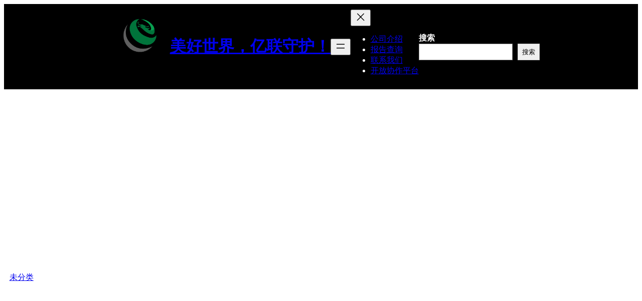

--- FILE ---
content_type: text/html; charset=UTF-8
request_url: https://www.yi-link.cn/archives/2083
body_size: 15383
content:
<!DOCTYPE html>
<html lang="zh-CN">
<head>
	<meta charset="UTF-8" />
	<title>亿联笔记｜ CE MDR中报告严重事件和现场安全纠正措施要求 &#8211; 美好世界，亿联守护！</title>
<meta name='description' content='根据MDR法规第87条，报告严重事件和现场安全纠正措施要求如下： 1. 在欧盟市场上提供不同于研究器械的器械制 [&hellip;]' />
<meta name='keywords' content='亿联笔记' />
<meta name="viewport" content="width=device-width, initial-scale=1" />
<meta name='robots' content='max-image-preview:large' />
<title>亿联笔记｜ CE MDR中报告严重事件和现场安全纠正措施要求 &#8211; 美好世界，亿联守护！</title>
<link rel='dns-prefetch' href='//cdnjs.cloudflare.com' />
<link rel="alternate" type="application/rss+xml" title="美好世界，亿联守护！ &raquo; Feed" href="https://www.yi-link.cn/feed" />
<link rel="alternate" type="application/rss+xml" title="美好世界，亿联守护！ &raquo; 评论 Feed" href="https://www.yi-link.cn/comments/feed" />
<link rel="alternate" type="application/rss+xml" title="美好世界，亿联守护！ &raquo; 亿联笔记｜ CE MDR中报告严重事件和现场安全纠正措施要求 评论 Feed" href="https://www.yi-link.cn/archives/2083/feed" />
<style id='wp-block-separator-inline-css'>
@charset "UTF-8";.wp-block-separator{border:none;border-top:2px solid}:root :where(.wp-block-separator.is-style-dots){height:auto;line-height:1;text-align:center}:root :where(.wp-block-separator.is-style-dots):before{color:currentColor;content:"···";font-family:serif;font-size:1.5em;letter-spacing:2em;padding-left:2em}.wp-block-separator.is-style-dots{background:none!important;border:none!important}
</style>
<style id='wp-block-separator-theme-inline-css'>
.wp-block-separator.has-css-opacity{opacity:.4}.wp-block-separator{border:none;border-bottom:2px solid;margin-left:auto;margin-right:auto}.wp-block-separator.has-alpha-channel-opacity{opacity:1}.wp-block-separator:not(.is-style-wide):not(.is-style-dots){width:100px}.wp-block-separator.has-background:not(.is-style-dots){border-bottom:none;height:1px}.wp-block-separator.has-background:not(.is-style-wide):not(.is-style-dots){height:2px}
</style>
<style id='wp-block-site-logo-inline-css'>
.wp-block-site-logo{box-sizing:border-box;line-height:0}.wp-block-site-logo a{display:inline-block;line-height:0}.wp-block-site-logo.is-default-size img{height:auto;width:120px}.wp-block-site-logo img{height:auto;max-width:100%}.wp-block-site-logo a,.wp-block-site-logo img{border-radius:inherit}.wp-block-site-logo.aligncenter{margin-left:auto;margin-right:auto;text-align:center}:root :where(.wp-block-site-logo.is-style-rounded){border-radius:9999px}
</style>
<style id='wp-block-site-title-inline-css'>
:root :where(.wp-block-site-title a){color:inherit}
</style>
<style id='wp-block-group-inline-css'>
.wp-block-group{box-sizing:border-box}:where(.wp-block-group.wp-block-group-is-layout-constrained){position:relative}
</style>
<style id='wp-block-group-theme-inline-css'>
:where(.wp-block-group.has-background){padding:1.25em 2.375em}
</style>
<style id='wp-block-navigation-link-inline-css'>
.wp-block-navigation .wp-block-navigation-item__label{overflow-wrap:break-word}.wp-block-navigation .wp-block-navigation-item__description{display:none}.link-ui-tools{border-top:1px solid #f0f0f0;padding:8px}.link-ui-block-inserter{padding-top:8px}.link-ui-block-inserter__back{margin-left:8px;text-transform:uppercase}
</style>
<link rel='stylesheet' id='wp-block-navigation-css' href='https://www.yi-link.cn/wp-includes/blocks/navigation/style.min.css?ver=6.6.1' media='all' />
<style id='wp-block-search-inline-css'>
.wp-block-search__button{margin-left:10px;word-break:normal}.wp-block-search__button.has-icon{line-height:0}.wp-block-search__button svg{height:1.25em;min-height:24px;min-width:24px;width:1.25em;fill:currentColor;vertical-align:text-bottom}:where(.wp-block-search__button){border:1px solid #ccc;padding:6px 10px}.wp-block-search__inside-wrapper{display:flex;flex:auto;flex-wrap:nowrap;max-width:100%}.wp-block-search__label{width:100%}.wp-block-search__input{appearance:none;border:1px solid #949494;flex-grow:1;margin-left:0;margin-right:0;min-width:3rem;padding:8px;text-decoration:unset!important}.wp-block-search.wp-block-search__button-only .wp-block-search__button{flex-shrink:0;margin-left:0;max-width:100%}.wp-block-search.wp-block-search__button-only .wp-block-search__button[aria-expanded=true]{max-width:calc(100% - 100px)}.wp-block-search.wp-block-search__button-only .wp-block-search__inside-wrapper{min-width:0!important;transition-property:width}.wp-block-search.wp-block-search__button-only .wp-block-search__input{flex-basis:100%;transition-duration:.3s}.wp-block-search.wp-block-search__button-only.wp-block-search__searchfield-hidden,.wp-block-search.wp-block-search__button-only.wp-block-search__searchfield-hidden .wp-block-search__inside-wrapper{overflow:hidden}.wp-block-search.wp-block-search__button-only.wp-block-search__searchfield-hidden .wp-block-search__input{border-left-width:0!important;border-right-width:0!important;flex-basis:0;flex-grow:0;margin:0;min-width:0!important;padding-left:0!important;padding-right:0!important;width:0!important}:where(.wp-block-search__input){font-family:inherit;font-size:inherit;font-style:inherit;font-weight:inherit;letter-spacing:inherit;line-height:inherit;text-transform:inherit}:where(.wp-block-search__button-inside .wp-block-search__inside-wrapper){border:1px solid #949494;box-sizing:border-box;padding:4px}:where(.wp-block-search__button-inside .wp-block-search__inside-wrapper) .wp-block-search__input{border:none;border-radius:0;padding:0 4px}:where(.wp-block-search__button-inside .wp-block-search__inside-wrapper) .wp-block-search__input:focus{outline:none}:where(.wp-block-search__button-inside .wp-block-search__inside-wrapper) :where(.wp-block-search__button){padding:4px 8px}.wp-block-search.aligncenter .wp-block-search__inside-wrapper{margin:auto}.wp-block[data-align=right] .wp-block-search.wp-block-search__button-only .wp-block-search__inside-wrapper{float:right}
</style>
<style id='wp-block-search-theme-inline-css'>
.wp-block-search .wp-block-search__label{font-weight:700}.wp-block-search__button{border:1px solid #ccc;padding:.375em .625em}
</style>
<style id='wp-block-template-part-theme-inline-css'>
:root :where(.wp-block-template-part.has-background){margin-bottom:0;margin-top:0;padding:1.25em 2.375em}
</style>
<style id='wp-block-post-title-inline-css'>
.wp-block-post-title{box-sizing:border-box;word-break:break-word}.wp-block-post-title a{display:inline-block}
</style>
<style id='wp-block-spacer-inline-css'>
.wp-block-spacer{clear:both}
</style>
<style id='wp-block-post-terms-inline-css'>
.wp-block-post-terms{box-sizing:border-box}.wp-block-post-terms .wp-block-post-terms__separator{white-space:pre-wrap}
</style>
<link rel='stylesheet' id='wp-block-cover-css' href='https://www.yi-link.cn/wp-includes/blocks/cover/style.min.css?ver=6.6.1' media='all' />
<style id='wp-block-post-navigation-link-inline-css'>
.wp-block-post-navigation-link .wp-block-post-navigation-link__arrow-previous{display:inline-block;margin-right:1ch}.wp-block-post-navigation-link .wp-block-post-navigation-link__arrow-previous:not(.is-arrow-chevron){transform:scaleX(1)}.wp-block-post-navigation-link .wp-block-post-navigation-link__arrow-next{display:inline-block;margin-left:1ch}.wp-block-post-navigation-link .wp-block-post-navigation-link__arrow-next:not(.is-arrow-chevron){transform:scaleX(1)}.wp-block-post-navigation-link.has-text-align-left[style*="writing-mode: vertical-lr"],.wp-block-post-navigation-link.has-text-align-right[style*="writing-mode: vertical-rl"]{rotate:180deg}
</style>
<style id='wp-block-comment-template-inline-css'>
.wp-block-comment-template{box-sizing:border-box;list-style:none;margin-bottom:0;max-width:100%;padding:0}.wp-block-comment-template li{clear:both}.wp-block-comment-template ol{list-style:none;margin-bottom:0;max-width:100%;padding-left:2rem}.wp-block-comment-template.alignleft{float:left}.wp-block-comment-template.aligncenter{margin-left:auto;margin-right:auto;width:-moz-fit-content;width:fit-content}.wp-block-comment-template.alignright{float:right}
</style>
<style id='wp-block-comments-pagination-inline-css'>
.wp-block-comments-pagination>.wp-block-comments-pagination-next,.wp-block-comments-pagination>.wp-block-comments-pagination-numbers,.wp-block-comments-pagination>.wp-block-comments-pagination-previous{margin-bottom:.5em;margin-right:.5em}.wp-block-comments-pagination>.wp-block-comments-pagination-next:last-child,.wp-block-comments-pagination>.wp-block-comments-pagination-numbers:last-child,.wp-block-comments-pagination>.wp-block-comments-pagination-previous:last-child{margin-right:0}.wp-block-comments-pagination .wp-block-comments-pagination-previous-arrow{display:inline-block;margin-right:1ch}.wp-block-comments-pagination .wp-block-comments-pagination-previous-arrow:not(.is-arrow-chevron){transform:scaleX(1)}.wp-block-comments-pagination .wp-block-comments-pagination-next-arrow{display:inline-block;margin-left:1ch}.wp-block-comments-pagination .wp-block-comments-pagination-next-arrow:not(.is-arrow-chevron){transform:scaleX(1)}.wp-block-comments-pagination.aligncenter{justify-content:center}
</style>
<style id='wp-block-post-comments-form-inline-css'>
:where(.wp-block-post-comments-form) input:not([type=submit]),:where(.wp-block-post-comments-form) textarea{border:1px solid #949494;font-family:inherit;font-size:1em}:where(.wp-block-post-comments-form) input:where(:not([type=submit]):not([type=checkbox])),:where(.wp-block-post-comments-form) textarea{padding:calc(.667em + 2px)}.wp-block-post-comments-form{box-sizing:border-box}.wp-block-post-comments-form[style*=font-weight] :where(.comment-reply-title){font-weight:inherit}.wp-block-post-comments-form[style*=font-family] :where(.comment-reply-title){font-family:inherit}.wp-block-post-comments-form[class*=-font-size] :where(.comment-reply-title),.wp-block-post-comments-form[style*=font-size] :where(.comment-reply-title){font-size:inherit}.wp-block-post-comments-form[style*=line-height] :where(.comment-reply-title){line-height:inherit}.wp-block-post-comments-form[style*=font-style] :where(.comment-reply-title){font-style:inherit}.wp-block-post-comments-form[style*=letter-spacing] :where(.comment-reply-title){letter-spacing:inherit}.wp-block-post-comments-form input[type=submit]{box-shadow:none;cursor:pointer;display:inline-block;overflow-wrap:break-word;text-align:center}.wp-block-post-comments-form .comment-form input:not([type=submit]):not([type=checkbox]):not([type=hidden]),.wp-block-post-comments-form .comment-form textarea{box-sizing:border-box;display:block;width:100%}.wp-block-post-comments-form .comment-form-author label,.wp-block-post-comments-form .comment-form-email label,.wp-block-post-comments-form .comment-form-url label{display:block;margin-bottom:.25em}.wp-block-post-comments-form .comment-form-cookies-consent{display:flex;gap:.25em}.wp-block-post-comments-form .comment-form-cookies-consent #wp-comment-cookies-consent{margin-top:.35em}.wp-block-post-comments-form .comment-reply-title{margin-bottom:0}.wp-block-post-comments-form .comment-reply-title :where(small){font-size:var(--wp--preset--font-size--medium,smaller);margin-left:.5em}
</style>
<style id='wp-block-buttons-inline-css'>
.wp-block-buttons.is-vertical{flex-direction:column}.wp-block-buttons.is-vertical>.wp-block-button:last-child{margin-bottom:0}.wp-block-buttons>.wp-block-button{display:inline-block;margin:0}.wp-block-buttons.is-content-justification-left{justify-content:flex-start}.wp-block-buttons.is-content-justification-left.is-vertical{align-items:flex-start}.wp-block-buttons.is-content-justification-center{justify-content:center}.wp-block-buttons.is-content-justification-center.is-vertical{align-items:center}.wp-block-buttons.is-content-justification-right{justify-content:flex-end}.wp-block-buttons.is-content-justification-right.is-vertical{align-items:flex-end}.wp-block-buttons.is-content-justification-space-between{justify-content:space-between}.wp-block-buttons.aligncenter{text-align:center}.wp-block-buttons:not(.is-content-justification-space-between,.is-content-justification-right,.is-content-justification-left,.is-content-justification-center) .wp-block-button.aligncenter{margin-left:auto;margin-right:auto;width:100%}.wp-block-buttons[style*=text-decoration] .wp-block-button,.wp-block-buttons[style*=text-decoration] .wp-block-button__link{text-decoration:inherit}.wp-block-buttons.has-custom-font-size .wp-block-button__link{font-size:inherit}.wp-block-button.aligncenter{text-align:center}
</style>
<style id='wp-block-button-inline-css'>
.wp-block-button__link{box-sizing:border-box;cursor:pointer;display:inline-block;text-align:center;word-break:break-word}.wp-block-button__link.aligncenter{text-align:center}.wp-block-button__link.alignright{text-align:right}:where(.wp-block-button__link){border-radius:9999px;box-shadow:none;padding:calc(.667em + 2px) calc(1.333em + 2px);text-decoration:none}.wp-block-button[style*=text-decoration] .wp-block-button__link{text-decoration:inherit}.wp-block-buttons>.wp-block-button.has-custom-width{max-width:none}.wp-block-buttons>.wp-block-button.has-custom-width .wp-block-button__link{width:100%}.wp-block-buttons>.wp-block-button.has-custom-font-size .wp-block-button__link{font-size:inherit}.wp-block-buttons>.wp-block-button.wp-block-button__width-25{width:calc(25% - var(--wp--style--block-gap, .5em)*.75)}.wp-block-buttons>.wp-block-button.wp-block-button__width-50{width:calc(50% - var(--wp--style--block-gap, .5em)*.5)}.wp-block-buttons>.wp-block-button.wp-block-button__width-75{width:calc(75% - var(--wp--style--block-gap, .5em)*.25)}.wp-block-buttons>.wp-block-button.wp-block-button__width-100{flex-basis:100%;width:100%}.wp-block-buttons.is-vertical>.wp-block-button.wp-block-button__width-25{width:25%}.wp-block-buttons.is-vertical>.wp-block-button.wp-block-button__width-50{width:50%}.wp-block-buttons.is-vertical>.wp-block-button.wp-block-button__width-75{width:75%}.wp-block-button.is-style-squared,.wp-block-button__link.wp-block-button.is-style-squared{border-radius:0}.wp-block-button.no-border-radius,.wp-block-button__link.no-border-radius{border-radius:0!important}:root :where(.wp-block-button .wp-block-button__link.is-style-outline),:root :where(.wp-block-button.is-style-outline>.wp-block-button__link){border:2px solid;padding:.667em 1.333em}:root :where(.wp-block-button .wp-block-button__link.is-style-outline:not(.has-text-color)),:root :where(.wp-block-button.is-style-outline>.wp-block-button__link:not(.has-text-color)){color:currentColor}:root :where(.wp-block-button .wp-block-button__link.is-style-outline:not(.has-background)),:root :where(.wp-block-button.is-style-outline>.wp-block-button__link:not(.has-background)){background-color:initial;background-image:none}
</style>
<style id='wp-block-comments-inline-css'>
.wp-block-post-comments{box-sizing:border-box}.wp-block-post-comments .alignleft{float:left}.wp-block-post-comments .alignright{float:right}.wp-block-post-comments .navigation:after{clear:both;content:"";display:table}.wp-block-post-comments .commentlist{clear:both;list-style:none;margin:0;padding:0}.wp-block-post-comments .commentlist .comment{min-height:2.25em;padding-left:3.25em}.wp-block-post-comments .commentlist .comment p{font-size:1em;line-height:1.8;margin:1em 0}.wp-block-post-comments .commentlist .children{list-style:none;margin:0;padding:0}.wp-block-post-comments .comment-author{line-height:1.5}.wp-block-post-comments .comment-author .avatar{border-radius:1.5em;display:block;float:left;height:2.5em;margin-right:.75em;margin-top:.5em;width:2.5em}.wp-block-post-comments .comment-author cite{font-style:normal}.wp-block-post-comments .comment-meta{font-size:.875em;line-height:1.5}.wp-block-post-comments .comment-meta b{font-weight:400}.wp-block-post-comments .comment-meta .comment-awaiting-moderation{display:block;margin-bottom:1em;margin-top:1em}.wp-block-post-comments .comment-body .commentmetadata{font-size:.875em}.wp-block-post-comments .comment-form-author label,.wp-block-post-comments .comment-form-comment label,.wp-block-post-comments .comment-form-email label,.wp-block-post-comments .comment-form-url label{display:block;margin-bottom:.25em}.wp-block-post-comments .comment-form input:not([type=submit]):not([type=checkbox]),.wp-block-post-comments .comment-form textarea{box-sizing:border-box;display:block;width:100%}.wp-block-post-comments .comment-form-cookies-consent{display:flex;gap:.25em}.wp-block-post-comments .comment-form-cookies-consent #wp-comment-cookies-consent{margin-top:.35em}.wp-block-post-comments .comment-reply-title{margin-bottom:0}.wp-block-post-comments .comment-reply-title :where(small){font-size:var(--wp--preset--font-size--medium,smaller);margin-left:.5em}.wp-block-post-comments .reply{font-size:.875em;margin-bottom:1.4em}.wp-block-post-comments input:not([type=submit]),.wp-block-post-comments textarea{border:1px solid #949494;font-family:inherit;font-size:1em}.wp-block-post-comments input:not([type=submit]):not([type=checkbox]),.wp-block-post-comments textarea{padding:calc(.667em + 2px)}:where(.wp-block-post-comments input[type=submit]){border:none}
</style>
<style id='wp-block-heading-inline-css'>
h1.has-background,h2.has-background,h3.has-background,h4.has-background,h5.has-background,h6.has-background{padding:1.25em 2.375em}h1.has-text-align-left[style*=writing-mode]:where([style*=vertical-lr]),h1.has-text-align-right[style*=writing-mode]:where([style*=vertical-rl]),h2.has-text-align-left[style*=writing-mode]:where([style*=vertical-lr]),h2.has-text-align-right[style*=writing-mode]:where([style*=vertical-rl]),h3.has-text-align-left[style*=writing-mode]:where([style*=vertical-lr]),h3.has-text-align-right[style*=writing-mode]:where([style*=vertical-rl]),h4.has-text-align-left[style*=writing-mode]:where([style*=vertical-lr]),h4.has-text-align-right[style*=writing-mode]:where([style*=vertical-rl]),h5.has-text-align-left[style*=writing-mode]:where([style*=vertical-lr]),h5.has-text-align-right[style*=writing-mode]:where([style*=vertical-rl]),h6.has-text-align-left[style*=writing-mode]:where([style*=vertical-lr]),h6.has-text-align-right[style*=writing-mode]:where([style*=vertical-rl]){rotate:180deg}
</style>
<style id='wp-block-paragraph-inline-css'>
.is-small-text{font-size:.875em}.is-regular-text{font-size:1em}.is-large-text{font-size:2.25em}.is-larger-text{font-size:3em}.has-drop-cap:not(:focus):first-letter{float:left;font-size:8.4em;font-style:normal;font-weight:100;line-height:.68;margin:.05em .1em 0 0;text-transform:uppercase}body.rtl .has-drop-cap:not(:focus):first-letter{float:none;margin-left:.1em}p.has-drop-cap.has-background{overflow:hidden}:root :where(p.has-background){padding:1.25em 2.375em}:where(p.has-text-color:not(.has-link-color)) a{color:inherit}p.has-text-align-left[style*="writing-mode:vertical-lr"],p.has-text-align-right[style*="writing-mode:vertical-rl"]{rotate:180deg}
</style>
<link rel='stylesheet' id='wp-block-image-css' href='https://www.yi-link.cn/wp-includes/blocks/image/style.min.css?ver=6.6.1' media='all' />
<style id='wp-block-image-theme-inline-css'>
:root :where(.wp-block-image figcaption){color:#555;font-size:13px;text-align:center}.is-dark-theme :root :where(.wp-block-image figcaption){color:#ffffffa6}.wp-block-image{margin:0 0 1em}
</style>
<style id='wp-block-columns-inline-css'>
.wp-block-columns{align-items:normal!important;box-sizing:border-box;display:flex;flex-wrap:wrap!important}@media (min-width:782px){.wp-block-columns{flex-wrap:nowrap!important}}.wp-block-columns.are-vertically-aligned-top{align-items:flex-start}.wp-block-columns.are-vertically-aligned-center{align-items:center}.wp-block-columns.are-vertically-aligned-bottom{align-items:flex-end}@media (max-width:781px){.wp-block-columns:not(.is-not-stacked-on-mobile)>.wp-block-column{flex-basis:100%!important}}@media (min-width:782px){.wp-block-columns:not(.is-not-stacked-on-mobile)>.wp-block-column{flex-basis:0;flex-grow:1}.wp-block-columns:not(.is-not-stacked-on-mobile)>.wp-block-column[style*=flex-basis]{flex-grow:0}}.wp-block-columns.is-not-stacked-on-mobile{flex-wrap:nowrap!important}.wp-block-columns.is-not-stacked-on-mobile>.wp-block-column{flex-basis:0;flex-grow:1}.wp-block-columns.is-not-stacked-on-mobile>.wp-block-column[style*=flex-basis]{flex-grow:0}:where(.wp-block-columns){margin-bottom:1.75em}:where(.wp-block-columns.has-background){padding:1.25em 2.375em}.wp-block-column{flex-grow:1;min-width:0;overflow-wrap:break-word;word-break:break-word}.wp-block-column.is-vertically-aligned-top{align-self:flex-start}.wp-block-column.is-vertically-aligned-center{align-self:center}.wp-block-column.is-vertically-aligned-bottom{align-self:flex-end}.wp-block-column.is-vertically-aligned-stretch{align-self:stretch}.wp-block-column.is-vertically-aligned-bottom,.wp-block-column.is-vertically-aligned-center,.wp-block-column.is-vertically-aligned-top{width:100%}
</style>
<style id='global-styles-inline-css'>
:root{--wp--preset--aspect-ratio--square: 1;--wp--preset--aspect-ratio--4-3: 4/3;--wp--preset--aspect-ratio--3-4: 3/4;--wp--preset--aspect-ratio--3-2: 3/2;--wp--preset--aspect-ratio--2-3: 2/3;--wp--preset--aspect-ratio--16-9: 16/9;--wp--preset--aspect-ratio--9-16: 9/16;--wp--preset--color--black: #000000;--wp--preset--color--cyan-bluish-gray: #abb8c3;--wp--preset--color--white: #ffffff;--wp--preset--color--pale-pink: #f78da7;--wp--preset--color--vivid-red: #cf2e2e;--wp--preset--color--luminous-vivid-orange: #ff6900;--wp--preset--color--luminous-vivid-amber: #fcb900;--wp--preset--color--light-green-cyan: #7bdcb5;--wp--preset--color--vivid-green-cyan: #00d084;--wp--preset--color--pale-cyan-blue: #8ed1fc;--wp--preset--color--vivid-cyan-blue: #0693e3;--wp--preset--color--vivid-purple: #9b51e0;--wp--preset--color--custom-color-1: #3685fb;--wp--preset--color--custom-color-2: #000;--wp--preset--color--custom-color-3: #ffffff;--wp--preset--color--custom-color-4: #fafafa;--wp--preset--gradient--vivid-cyan-blue-to-vivid-purple: linear-gradient(135deg,rgba(6,147,227,1) 0%,rgb(155,81,224) 100%);--wp--preset--gradient--light-green-cyan-to-vivid-green-cyan: linear-gradient(135deg,rgb(122,220,180) 0%,rgb(0,208,130) 100%);--wp--preset--gradient--luminous-vivid-amber-to-luminous-vivid-orange: linear-gradient(135deg,rgba(252,185,0,1) 0%,rgba(255,105,0,1) 100%);--wp--preset--gradient--luminous-vivid-orange-to-vivid-red: linear-gradient(135deg,rgba(255,105,0,1) 0%,rgb(207,46,46) 100%);--wp--preset--gradient--very-light-gray-to-cyan-bluish-gray: linear-gradient(135deg,rgb(238,238,238) 0%,rgb(169,184,195) 100%);--wp--preset--gradient--cool-to-warm-spectrum: linear-gradient(135deg,rgb(74,234,220) 0%,rgb(151,120,209) 20%,rgb(207,42,186) 40%,rgb(238,44,130) 60%,rgb(251,105,98) 80%,rgb(254,248,76) 100%);--wp--preset--gradient--blush-light-purple: linear-gradient(135deg,rgb(255,206,236) 0%,rgb(152,150,240) 100%);--wp--preset--gradient--blush-bordeaux: linear-gradient(135deg,rgb(254,205,165) 0%,rgb(254,45,45) 50%,rgb(107,0,62) 100%);--wp--preset--gradient--luminous-dusk: linear-gradient(135deg,rgb(255,203,112) 0%,rgb(199,81,192) 50%,rgb(65,88,208) 100%);--wp--preset--gradient--pale-ocean: linear-gradient(135deg,rgb(255,245,203) 0%,rgb(182,227,212) 50%,rgb(51,167,181) 100%);--wp--preset--gradient--electric-grass: linear-gradient(135deg,rgb(202,248,128) 0%,rgb(113,206,126) 100%);--wp--preset--gradient--midnight: linear-gradient(135deg,rgb(2,3,129) 0%,rgb(40,116,252) 100%);--wp--preset--gradient--custom-color-1: linear-gradient(135deg, rgb(0, 2, 8) 0%, rgb(0, 1, 10) 30%, rgb(6, 11, 21) 55%, rgb(0 23 30) 70%, rgb(0 17 22) 100%);--wp--preset--gradient--custom-color-2: linear-gradient(190deg, rgb(0, 2, 8) 0%, rgb(0, 1, 10) 30%, rgb(6, 11, 21) 55%, rgb(0 23 30) 70%, rgb(0 17 22) 100%);--wp--preset--font-size--small: 13px;--wp--preset--font-size--medium: clamp(14px, 0.875rem + ((1vw - 3.2px) * 0.682), 20px);--wp--preset--font-size--large: clamp(22.041px, 1.378rem + ((1vw - 3.2px) * 1.586), 36px);--wp--preset--font-size--x-large: clamp(25.014px, 1.563rem + ((1vw - 3.2px) * 1.93), 42px);--wp--preset--font-size--extra-small: clamp(0.875rem, 1vw + 0.125rem, 18px);--wp--preset--font-size--medium-large: clamp(1.5rem, 2.5vw + 0.75rem, 48px);--wp--preset--font-size--xx-large: clamp(2.5rem, 4vw + 1.5rem, 80px);--wp--preset--font-size--extra-large: clamp(2.8rem, 4.5vw + 1.8rem, 90px);--wp--preset--font-size--huge: clamp(3rem, 5vw + 2rem, 100px);--wp--preset--font-family--system-font: -apple-system, BlinkMacSystemFont, 'Segoe UI', Roboto, Oxygen-Sans, Ubuntu, Cantarell, 'Helvetica Neue', sans-serif;--wp--preset--font-family--poppins: Poppins, sans-serif;--wp--preset--font-family--nunito: Nunito, sans-serif;--wp--preset--spacing--20: 0.44rem;--wp--preset--spacing--30: 0.67rem;--wp--preset--spacing--40: 1rem;--wp--preset--spacing--50: 1.5rem;--wp--preset--spacing--60: 2.25rem;--wp--preset--spacing--70: 3.38rem;--wp--preset--spacing--80: 5.06rem;--wp--preset--shadow--natural: 6px 6px 9px rgba(0, 0, 0, 0.2);--wp--preset--shadow--deep: 12px 12px 50px rgba(0, 0, 0, 0.4);--wp--preset--shadow--sharp: 6px 6px 0px rgba(0, 0, 0, 0.2);--wp--preset--shadow--outlined: 6px 6px 0px -3px rgba(255, 255, 255, 1), 6px 6px rgba(0, 0, 0, 1);--wp--preset--shadow--crisp: 6px 6px 0px rgba(0, 0, 0, 1);--wp--preset--shadow--theme-shadow: 0px 10px 30px rgb(0 0 0 / 10%);}:root { --wp--style--global--content-size: 1180px;--wp--style--global--wide-size: 1200px; }:where(body) { margin: 0; }.wp-site-blocks { padding-top: var(--wp--style--root--padding-top); padding-bottom: var(--wp--style--root--padding-bottom); }.has-global-padding { padding-right: var(--wp--style--root--padding-right); padding-left: var(--wp--style--root--padding-left); }.has-global-padding > .alignfull { margin-right: calc(var(--wp--style--root--padding-right) * -1); margin-left: calc(var(--wp--style--root--padding-left) * -1); }.has-global-padding :where(:not(.alignfull.is-layout-flow) > .has-global-padding:not(.wp-block-block, .alignfull)) { padding-right: 0; padding-left: 0; }.has-global-padding :where(:not(.alignfull.is-layout-flow) > .has-global-padding:not(.wp-block-block, .alignfull)) > .alignfull { margin-left: 0; margin-right: 0; }.wp-site-blocks > .alignleft { float: left; margin-right: 2em; }.wp-site-blocks > .alignright { float: right; margin-left: 2em; }.wp-site-blocks > .aligncenter { justify-content: center; margin-left: auto; margin-right: auto; }:where(.wp-site-blocks) > * { margin-block-start: 20px; margin-block-end: 0; }:where(.wp-site-blocks) > :first-child { margin-block-start: 0; }:where(.wp-site-blocks) > :last-child { margin-block-end: 0; }:root { --wp--style--block-gap: 20px; }.is-layout-flow  > :first-child{margin-block-start: 0;}.is-layout-flow  > :last-child{margin-block-end: 0;}.is-layout-flow  > *{margin-block-start: 20px;margin-block-end: 0;}.is-layout-constrained  > :first-child{margin-block-start: 0;}.is-layout-constrained  > :last-child{margin-block-end: 0;}.is-layout-constrained  > *{margin-block-start: 20px;margin-block-end: 0;}.is-layout-flex {gap: 20px;}.is-layout-grid {gap: 20px;}.is-layout-flow > .alignleft{float: left;margin-inline-start: 0;margin-inline-end: 2em;}.is-layout-flow > .alignright{float: right;margin-inline-start: 2em;margin-inline-end: 0;}.is-layout-flow > .aligncenter{margin-left: auto !important;margin-right: auto !important;}.is-layout-constrained > .alignleft{float: left;margin-inline-start: 0;margin-inline-end: 2em;}.is-layout-constrained > .alignright{float: right;margin-inline-start: 2em;margin-inline-end: 0;}.is-layout-constrained > .aligncenter{margin-left: auto !important;margin-right: auto !important;}.is-layout-constrained > :where(:not(.alignleft):not(.alignright):not(.alignfull)){max-width: var(--wp--style--global--content-size);margin-left: auto !important;margin-right: auto !important;}.is-layout-constrained > .alignwide{max-width: var(--wp--style--global--wide-size);}body .is-layout-flex{display: flex;}.is-layout-flex{flex-wrap: wrap;align-items: center;}.is-layout-flex > :is(*, div){margin: 0;}body .is-layout-grid{display: grid;}.is-layout-grid > :is(*, div){margin: 0;}:root :where(body){background-color: #ffffff;font-family: var(--wp--preset--font-family--nunito);font-size: clamp(14px, 0.875rem + ((1vw - 3.2px) * 0.455), 18px);--wp--style--root--padding-top: 0px;--wp--style--root--padding-right: 0px;--wp--style--root--padding-bottom: 0px;--wp--style--root--padding-left: 0px;}a:where(:not(.wp-element-button)){color: var(--wp--preset--color--custom-color-2);text-decoration: none;}:root :where(a:where(:not(.wp-element-button)):hover){color: var(--wp--preset--color--custom-color-1);}h1, h2, h3, h4, h5, h6{font-family: var(--wp--preset--font-family--poppins);}:root :where(.wp-element-button, .wp-block-button__link){background-color: #32373c;border-width: 0;color: #fff;font-family: var(--wp--preset--font-family--poppins);font-size: inherit;line-height: inherit;padding: calc(0.667em + 2px) calc(1.333em + 2px);text-decoration: none;}.has-black-color{color: var(--wp--preset--color--black) !important;}.has-cyan-bluish-gray-color{color: var(--wp--preset--color--cyan-bluish-gray) !important;}.has-white-color{color: var(--wp--preset--color--white) !important;}.has-pale-pink-color{color: var(--wp--preset--color--pale-pink) !important;}.has-vivid-red-color{color: var(--wp--preset--color--vivid-red) !important;}.has-luminous-vivid-orange-color{color: var(--wp--preset--color--luminous-vivid-orange) !important;}.has-luminous-vivid-amber-color{color: var(--wp--preset--color--luminous-vivid-amber) !important;}.has-light-green-cyan-color{color: var(--wp--preset--color--light-green-cyan) !important;}.has-vivid-green-cyan-color{color: var(--wp--preset--color--vivid-green-cyan) !important;}.has-pale-cyan-blue-color{color: var(--wp--preset--color--pale-cyan-blue) !important;}.has-vivid-cyan-blue-color{color: var(--wp--preset--color--vivid-cyan-blue) !important;}.has-vivid-purple-color{color: var(--wp--preset--color--vivid-purple) !important;}.has-custom-color-1-color{color: var(--wp--preset--color--custom-color-1) !important;}.has-custom-color-2-color{color: var(--wp--preset--color--custom-color-2) !important;}.has-custom-color-3-color{color: var(--wp--preset--color--custom-color-3) !important;}.has-custom-color-4-color{color: var(--wp--preset--color--custom-color-4) !important;}.has-black-background-color{background-color: var(--wp--preset--color--black) !important;}.has-cyan-bluish-gray-background-color{background-color: var(--wp--preset--color--cyan-bluish-gray) !important;}.has-white-background-color{background-color: var(--wp--preset--color--white) !important;}.has-pale-pink-background-color{background-color: var(--wp--preset--color--pale-pink) !important;}.has-vivid-red-background-color{background-color: var(--wp--preset--color--vivid-red) !important;}.has-luminous-vivid-orange-background-color{background-color: var(--wp--preset--color--luminous-vivid-orange) !important;}.has-luminous-vivid-amber-background-color{background-color: var(--wp--preset--color--luminous-vivid-amber) !important;}.has-light-green-cyan-background-color{background-color: var(--wp--preset--color--light-green-cyan) !important;}.has-vivid-green-cyan-background-color{background-color: var(--wp--preset--color--vivid-green-cyan) !important;}.has-pale-cyan-blue-background-color{background-color: var(--wp--preset--color--pale-cyan-blue) !important;}.has-vivid-cyan-blue-background-color{background-color: var(--wp--preset--color--vivid-cyan-blue) !important;}.has-vivid-purple-background-color{background-color: var(--wp--preset--color--vivid-purple) !important;}.has-custom-color-1-background-color{background-color: var(--wp--preset--color--custom-color-1) !important;}.has-custom-color-2-background-color{background-color: var(--wp--preset--color--custom-color-2) !important;}.has-custom-color-3-background-color{background-color: var(--wp--preset--color--custom-color-3) !important;}.has-custom-color-4-background-color{background-color: var(--wp--preset--color--custom-color-4) !important;}.has-black-border-color{border-color: var(--wp--preset--color--black) !important;}.has-cyan-bluish-gray-border-color{border-color: var(--wp--preset--color--cyan-bluish-gray) !important;}.has-white-border-color{border-color: var(--wp--preset--color--white) !important;}.has-pale-pink-border-color{border-color: var(--wp--preset--color--pale-pink) !important;}.has-vivid-red-border-color{border-color: var(--wp--preset--color--vivid-red) !important;}.has-luminous-vivid-orange-border-color{border-color: var(--wp--preset--color--luminous-vivid-orange) !important;}.has-luminous-vivid-amber-border-color{border-color: var(--wp--preset--color--luminous-vivid-amber) !important;}.has-light-green-cyan-border-color{border-color: var(--wp--preset--color--light-green-cyan) !important;}.has-vivid-green-cyan-border-color{border-color: var(--wp--preset--color--vivid-green-cyan) !important;}.has-pale-cyan-blue-border-color{border-color: var(--wp--preset--color--pale-cyan-blue) !important;}.has-vivid-cyan-blue-border-color{border-color: var(--wp--preset--color--vivid-cyan-blue) !important;}.has-vivid-purple-border-color{border-color: var(--wp--preset--color--vivid-purple) !important;}.has-custom-color-1-border-color{border-color: var(--wp--preset--color--custom-color-1) !important;}.has-custom-color-2-border-color{border-color: var(--wp--preset--color--custom-color-2) !important;}.has-custom-color-3-border-color{border-color: var(--wp--preset--color--custom-color-3) !important;}.has-custom-color-4-border-color{border-color: var(--wp--preset--color--custom-color-4) !important;}.has-vivid-cyan-blue-to-vivid-purple-gradient-background{background: var(--wp--preset--gradient--vivid-cyan-blue-to-vivid-purple) !important;}.has-light-green-cyan-to-vivid-green-cyan-gradient-background{background: var(--wp--preset--gradient--light-green-cyan-to-vivid-green-cyan) !important;}.has-luminous-vivid-amber-to-luminous-vivid-orange-gradient-background{background: var(--wp--preset--gradient--luminous-vivid-amber-to-luminous-vivid-orange) !important;}.has-luminous-vivid-orange-to-vivid-red-gradient-background{background: var(--wp--preset--gradient--luminous-vivid-orange-to-vivid-red) !important;}.has-very-light-gray-to-cyan-bluish-gray-gradient-background{background: var(--wp--preset--gradient--very-light-gray-to-cyan-bluish-gray) !important;}.has-cool-to-warm-spectrum-gradient-background{background: var(--wp--preset--gradient--cool-to-warm-spectrum) !important;}.has-blush-light-purple-gradient-background{background: var(--wp--preset--gradient--blush-light-purple) !important;}.has-blush-bordeaux-gradient-background{background: var(--wp--preset--gradient--blush-bordeaux) !important;}.has-luminous-dusk-gradient-background{background: var(--wp--preset--gradient--luminous-dusk) !important;}.has-pale-ocean-gradient-background{background: var(--wp--preset--gradient--pale-ocean) !important;}.has-electric-grass-gradient-background{background: var(--wp--preset--gradient--electric-grass) !important;}.has-midnight-gradient-background{background: var(--wp--preset--gradient--midnight) !important;}.has-custom-color-1-gradient-background{background: var(--wp--preset--gradient--custom-color-1) !important;}.has-custom-color-2-gradient-background{background: var(--wp--preset--gradient--custom-color-2) !important;}.has-small-font-size{font-size: var(--wp--preset--font-size--small) !important;}.has-medium-font-size{font-size: var(--wp--preset--font-size--medium) !important;}.has-large-font-size{font-size: var(--wp--preset--font-size--large) !important;}.has-x-large-font-size{font-size: var(--wp--preset--font-size--x-large) !important;}.has-extra-small-font-size{font-size: var(--wp--preset--font-size--extra-small) !important;}.has-medium-large-font-size{font-size: var(--wp--preset--font-size--medium-large) !important;}.has-xx-large-font-size{font-size: var(--wp--preset--font-size--xx-large) !important;}.has-extra-large-font-size{font-size: var(--wp--preset--font-size--extra-large) !important;}.has-huge-font-size{font-size: var(--wp--preset--font-size--huge) !important;}.has-system-font-font-family{font-family: var(--wp--preset--font-family--system-font) !important;}.has-poppins-font-family{font-family: var(--wp--preset--font-family--poppins) !important;}.has-nunito-font-family{font-family: var(--wp--preset--font-family--nunito) !important;}
:root :where(.wp-block-post-content a:where(:not(.wp-element-button))){text-decoration: underline;}
</style>
<style id='core-block-supports-inline-css'>
.wp-elements-66fcad2b26740ab5b866f7a1d61a614b a:where(:not(.wp-element-button)){color:var(--wp--preset--color--white);}.wp-elements-f1e98d6c897e424c7d4e8232ded39f0a a:where(:not(.wp-element-button)){color:var(--wp--preset--color--white);}.wp-container-core-group-is-layout-2{justify-content:space-between;}.wp-container-core-navigation-is-layout-1{flex-wrap:nowrap;justify-content:center;}.wp-container-core-group-is-layout-3{flex-wrap:nowrap;}.wp-elements-e34b7613a084edeceed7fede5706daba a:where(:not(.wp-element-button)){color:var(--wp--preset--color--custom-color-3);}.wp-container-core-group-is-layout-6 > *{margin-block-start:0;margin-block-end:0;}.wp-container-core-group-is-layout-6 > * + *{margin-block-start:var(--wp--preset--spacing--60);margin-block-end:0;}.wp-container-core-group-is-layout-7{flex-wrap:nowrap;justify-content:space-between;}.wp-container-core-group-is-layout-9 > :where(:not(.alignleft):not(.alignright):not(.alignfull)){max-width:920px;margin-left:auto !important;margin-right:auto !important;}.wp-container-core-group-is-layout-9 > .alignwide{max-width:920px;}.wp-container-core-group-is-layout-9 .alignfull{max-width:none;}.wp-container-core-group-is-layout-10 > *{margin-block-start:0;margin-block-end:0;}.wp-container-core-group-is-layout-10 > * + *{margin-block-start:0px;margin-block-end:0;}.wp-elements-f66820465ef5dfd38116dfade550147f a:where(:not(.wp-element-button)){color:var(--wp--preset--color--custom-color-3);}.wp-elements-f66820465ef5dfd38116dfade550147f a:where(:not(.wp-element-button)):hover{color:var(--wp--preset--color--custom-color-1);}.wp-container-core-column-is-layout-1 > *{margin-block-start:0;margin-block-end:0;}.wp-container-core-column-is-layout-1 > * + *{margin-block-start:var(--wp--preset--spacing--50);margin-block-end:0;}.wp-container-core-columns-is-layout-1{flex-wrap:nowrap;}.wp-elements-9b9e465923cd899de546737226f2c88c a:where(:not(.wp-element-button)){color:var(--wp--preset--color--white);}.wp-container-core-group-is-layout-11 > .alignfull{margin-right:calc(var(--wp--preset--spacing--20) * -1);margin-left:calc(var(--wp--preset--spacing--20) * -1);}.wp-container-core-group-is-layout-11 > *{margin-block-start:0;margin-block-end:0;}.wp-container-core-group-is-layout-11 > * + *{margin-block-start:0.29rem;margin-block-end:0;}
</style>
<style id='wp-block-template-skip-link-inline-css'>

		.skip-link.screen-reader-text {
			border: 0;
			clip: rect(1px,1px,1px,1px);
			clip-path: inset(50%);
			height: 1px;
			margin: -1px;
			overflow: hidden;
			padding: 0;
			position: absolute !important;
			width: 1px;
			word-wrap: normal !important;
		}

		.skip-link.screen-reader-text:focus {
			background-color: #eee;
			clip: auto !important;
			clip-path: none;
			color: #444;
			display: block;
			font-size: 1em;
			height: auto;
			left: 5px;
			line-height: normal;
			padding: 15px 23px 14px;
			text-decoration: none;
			top: 5px;
			width: auto;
			z-index: 100000;
		}
</style>
<link rel='stylesheet' id='ivory-search-styles-css' href='https://www.yi-link.cn/wp-content/plugins/add-search-to-menu/public/css/ivory-search.min.css?ver=5.5.7' media='all' />
<link rel='stylesheet' id='font-awesome-css' href='https://www.yi-link.cn/wp-content/themes/zatra/assets/framework/font-awesome-6/css/all.css?ver=6.6.1' media='all' />
<link rel='stylesheet' id='font-awesome-min-css' href='https://www.yi-link.cn/wp-content/themes/zatra/assets/framework/font-awesome-6/css/all.min.css?ver=6.6.1' media='all' />
<link rel='stylesheet' id='zatra-style-css' href='https://www.yi-link.cn/wp-content/themes/zatra/style.css?ver=6.6.1' media='all' />
<script src="https://www.yi-link.cn/wp-includes/js/jquery/jquery.min.js?ver=3.7.1" id="jquery-core-js"></script>
<script src="https://www.yi-link.cn/wp-includes/js/jquery/jquery-migrate.min.js?ver=3.4.1" id="jquery-migrate-js"></script>
<link rel="https://api.w.org/" href="https://www.yi-link.cn/wp-json/" /><link rel="alternate" title="JSON" type="application/json" href="https://www.yi-link.cn/wp-json/wp/v2/posts/2083" /><link rel="EditURI" type="application/rsd+xml" title="RSD" href="https://www.yi-link.cn/xmlrpc.php?rsd" />
<meta name="generator" content="WordPress 6.6.1" />
<link rel="canonical" href="https://www.yi-link.cn/archives/2083" />
<link rel='shortlink' href='https://www.yi-link.cn/?p=2083' />
<link rel="alternate" title="oEmbed (JSON)" type="application/json+oembed" href="https://www.yi-link.cn/wp-json/oembed/1.0/embed?url=https%3A%2F%2Fwww.yi-link.cn%2Farchives%2F2083" />
<link rel="alternate" title="oEmbed (XML)" type="text/xml+oembed" href="https://www.yi-link.cn/wp-json/oembed/1.0/embed?url=https%3A%2F%2Fwww.yi-link.cn%2Farchives%2F2083&#038;format=xml" />
<script id="wp-load-polyfill-importmap">
( HTMLScriptElement.supports && HTMLScriptElement.supports("importmap") ) || document.write( '<script src="https://www.yi-link.cn/wp-includes/js/dist/vendor/wp-polyfill-importmap.min.js?ver=1.8.2"></scr' + 'ipt>' );
</script>
<script type="importmap" id="wp-importmap">
{"imports":{"@wordpress\/interactivity":"https:\/\/www.yi-link.cn\/wp-includes\/js\/dist\/interactivity.min.js?ver=6.6.1"}}
</script>
<script type="module" src="https://www.yi-link.cn/wp-includes/blocks/navigation/view.min.js?ver=6.6.1" id="@wordpress/block-library/navigation-js-module"></script>
<link rel="modulepreload" href="https://www.yi-link.cn/wp-includes/js/dist/interactivity.min.js?ver=6.6.1" id="@wordpress/interactivity-js-modulepreload"><style id='wp-fonts-local'>
@font-face{font-family:Poppins;font-style:normal;font-weight:400;font-display:fallback;src:url('https://www.yi-link.cn/wp-content/themes/zatra/assets/fonts/pxiEyp8kv8JHgFVrFJXUc1NECPY.woff2') format('woff2');}
@font-face{font-family:Poppins;font-style:normal;font-weight:300;font-display:fallback;src:url('https://www.yi-link.cn/wp-content/themes/zatra/assets/fonts/pxiByp8kv8JHgFVrLDz8V15vFP-KUEg.woff2') format('woff2');}
@font-face{font-family:Poppins;font-style:normal;font-weight:500;font-display:fallback;src:url('https://www.yi-link.cn/wp-content/themes/zatra/assets/fonts/pxiByp8kv8JHgFVrLGT9V15vFP-KUEg.woff2') format('woff2');}
@font-face{font-family:Poppins;font-style:normal;font-weight:600;font-display:fallback;src:url('https://www.yi-link.cn/wp-content/themes/zatra/assets/fonts/pxiByp8kv8JHgFVrLEj6V15vFP-KUEg.woff2') format('woff2');}
@font-face{font-family:Poppins;font-style:normal;font-weight:700;font-display:fallback;src:url('https://www.yi-link.cn/wp-content/themes/zatra/assets/fonts/pxiByp8kv8JHgFVrLCz7V15vFP-KUEg.woff2') format('woff2');}
@font-face{font-family:Poppins;font-style:italic;font-weight:400;font-display:fallback;src:url('https://www.yi-link.cn/wp-content/themes/zatra/assets/fonts/pxiGyp8kv8JHgFVrJJLecnFBGPaTSQ.woff2') format('woff2');}
@font-face{font-family:Nunito;font-style:normal;font-weight:400;font-display:fallback;src:url('https://www.yi-link.cn/wp-content/themes/zatra/assets/fonts/XRXI3I6Li01BKofiOc5wtlZ2di8HDLshRTY9jo7eTWk.woff2') format('woff2');}
@font-face{font-family:Nunito;font-style:normal;font-weight:500;font-display:fallback;src:url('https://www.yi-link.cn/wp-content/themes/zatra/assets/fonts/XRXI3I6Li01BKofiOc5wtlZ2di8HDIkhRTY9jo7eTWk.woff2') format('woff2');}
@font-face{font-family:Nunito;font-style:normal;font-weight:600;font-display:fallback;src:url('https://www.yi-link.cn/wp-content/themes/zatra/assets/fonts/XRXI3I6Li01BKofiOc5wtlZ2di8HDGUmRTY9jo7eTWk.woff2') format('woff2');}
@font-face{font-family:Nunito;font-style:normal;font-weight:700;font-display:fallback;src:url('https://www.yi-link.cn/wp-content/themes/zatra/assets/fonts/XRXI3I6Li01BKofiOc5wtlZ2di8HDFwmRTY9jo7eTWk.woff2') format('woff2');}
@font-face{font-family:Nunito;font-style:italic;font-weight:400;font-display:fallback;src:url('https://www.yi-link.cn/wp-content/themes/zatra/assets/fonts/XRXK3I6Li01BKofIMPyPbj8d7IEAGXNirXA3j6zbXWnoeg.woff2') format('woff2');}
</style>
<link rel="icon" href="https://www.yi-link.cn/wp-content/uploads/2021/12/cropped-亿联检测-透明背景-32x32.png" sizes="32x32" />
<link rel="icon" href="https://www.yi-link.cn/wp-content/uploads/2021/12/cropped-亿联检测-透明背景-192x192.png" sizes="192x192" />
<link rel="apple-touch-icon" href="https://www.yi-link.cn/wp-content/uploads/2021/12/cropped-亿联检测-透明背景-180x180.png" />
<meta name="msapplication-TileImage" content="https://www.yi-link.cn/wp-content/uploads/2021/12/cropped-亿联检测-透明背景-270x270.png" />
</head>

<body class="post-template-default single single-post postid-2083 single-format-standard wp-custom-logo wp-embed-responsive zatra">

<div class="wp-site-blocks"><header class="wp-block-template-part">
<div class="wp-block-group alignfull has-background-color has-white-color has-black-background-color has-text-color has-background has-link-color wp-elements-66fcad2b26740ab5b866f7a1d61a614b is-nowrap is-layout-flex wp-container-core-group-is-layout-3 wp-block-group-is-layout-flex" style="padding-top:var(--wp--preset--spacing--30);padding-right:var(--wp--preset--spacing--30);padding-bottom:var(--wp--preset--spacing--30);padding-left:var(--wp--preset--spacing--30)">
<div class="wp-block-group alignwide is-content-justification-space-between is-layout-flex wp-container-core-group-is-layout-2 wp-block-group-is-layout-flex">
<hr class="wp-block-separator has-text-color has-custom-color-2-color has-alpha-channel-opacity has-custom-color-2-background-color has-background"/>



<hr class="wp-block-separator has-text-color has-custom-color-2-color has-alpha-channel-opacity has-custom-color-2-background-color has-background"/>



<div class="wp-block-group is-layout-flex wp-block-group-is-layout-flex"><div class="is-default-size wp-block-site-logo"><a href="https://www.yi-link.cn/" class="custom-logo-link" rel="home"><img width="1849" height="1710" src="https://www.yi-link.cn/wp-content/uploads/2021/12/亿联检测-.png" class="custom-logo" alt="美好世界，亿联守护！" decoding="async" fetchpriority="high" srcset="https://www.yi-link.cn/wp-content/uploads/2021/12/亿联检测-.png 1849w, https://www.yi-link.cn/wp-content/uploads/2021/12/亿联检测--300x277.png 300w, https://www.yi-link.cn/wp-content/uploads/2021/12/亿联检测--1024x947.png 1024w, https://www.yi-link.cn/wp-content/uploads/2021/12/亿联检测--768x710.png 768w, https://www.yi-link.cn/wp-content/uploads/2021/12/亿联检测--1536x1421.png 1536w" sizes="(max-width: 1849px) 100vw, 1849px" /></a></div>

<h1 class="has-link-color wp-elements-f1e98d6c897e424c7d4e8232ded39f0a wp-block-site-title"><a href="https://www.yi-link.cn" target="_self" rel="home">美好世界，亿联守护！</a></h1></div>
</div>


<nav class="is-responsive items-justified-center no-wrap wp-block-navigation is-content-justification-center is-nowrap is-layout-flex wp-container-core-navigation-is-layout-1 wp-block-navigation-is-layout-flex" aria-label="页眉 导航" 
		 data-wp-interactive="core/navigation" data-wp-context='{"overlayOpenedBy":{"click":false,"hover":false,"focus":false},"type":"overlay","roleAttribute":"","ariaLabel":"\u83dc\u5355"}'><button aria-haspopup="dialog" aria-label="打开菜单" class="wp-block-navigation__responsive-container-open " 
				data-wp-on-async--click="actions.openMenuOnClick"
				data-wp-on--keydown="actions.handleMenuKeydown"
			><svg width="24" height="24" xmlns="http://www.w3.org/2000/svg" viewBox="0 0 24 24" aria-hidden="true" focusable="false"><rect x="4" y="7.5" width="16" height="1.5" /><rect x="4" y="15" width="16" height="1.5" /></svg></button>
				<div class="wp-block-navigation__responsive-container  "  id="modal-1" 
				data-wp-class--has-modal-open="state.isMenuOpen"
				data-wp-class--is-menu-open="state.isMenuOpen"
				data-wp-watch="callbacks.initMenu"
				data-wp-on--keydown="actions.handleMenuKeydown"
				data-wp-on-async--focusout="actions.handleMenuFocusout"
				tabindex="-1"
			>
					<div class="wp-block-navigation__responsive-close" tabindex="-1">
						<div class="wp-block-navigation__responsive-dialog" 
				data-wp-bind--aria-modal="state.ariaModal"
				data-wp-bind--aria-label="state.ariaLabel"
				data-wp-bind--role="state.roleAttribute"
			>
							<button aria-label="关闭菜单" class="wp-block-navigation__responsive-container-close" 
				data-wp-on-async--click="actions.closeMenuOnClick"
			><svg xmlns="http://www.w3.org/2000/svg" viewBox="0 0 24 24" width="24" height="24" aria-hidden="true" focusable="false"><path d="M13 11.8l6.1-6.3-1-1-6.1 6.2-6.1-6.2-1 1 6.1 6.3-6.5 6.7 1 1 6.5-6.6 6.5 6.6 1-1z"></path></svg></button>
							<div class="wp-block-navigation__responsive-container-content" 
				data-wp-watch="callbacks.focusFirstElement"
			 id="modal-1-content">
								<ul class="wp-block-navigation__container is-responsive items-justified-center no-wrap wp-block-navigation"><li class=" wp-block-navigation-item wp-block-navigation-link"><a class="wp-block-navigation-item__content"  href="https://www.yi-link.cn/companyprofile"><span class="wp-block-navigation-item__label">公司介绍</span></a></li><li class=" wp-block-navigation-item wp-block-navigation-link"><a class="wp-block-navigation-item__content"  href="https://www.yi-link.cn/chaxun"><span class="wp-block-navigation-item__label">报告查询</span></a></li><li class=" wp-block-navigation-item wp-block-navigation-link"><a class="wp-block-navigation-item__content"  href="https://www.yi-link.cn/contact"><span class="wp-block-navigation-item__label">联系我们</span></a></li><li class=" wp-block-navigation-item wp-block-navigation-link"><a class="wp-block-navigation-item__content"  href="https://www.theportal.cn/app/14063fa9-b1a4-4ae8-81c7-2f166d7580c4/j7ii4R" target="_blank"  ><span class="wp-block-navigation-item__label">开放协作平台</span></a></li></ul>
							</div>
						</div>
					</div>
				</div></nav>

<form role="search" method="get" action="https://www.yi-link.cn/" class="wp-block-search__button-inside wp-block-search__text-button wp-block-search"    ><label class="wp-block-search__label screen-reader-text" for="wp-block-search__input-2" >搜索</label><div class="wp-block-search__inside-wrapper " ><input class="wp-block-search__input" id="wp-block-search__input-2" placeholder="" value="" type="search" name="s" required /><button aria-label="搜索" class="wp-block-search__button wp-element-button" type="submit" >搜索</button></div></form></div>
</header>


<main class="wp-block-group is-layout-flow wp-container-core-group-is-layout-10 wp-block-group-is-layout-flow" style="margin-top:0;margin-bottom:0">
    
    <div class="wp-block-cover is-light"><span aria-hidden="true"
            class="wp-block-cover__background has-background-dim-80 has-background-dim has-background-gradient has-custom-color-2-gradient-background"
            style="background-color:#FFF"></span>
        <div class="wp-block-cover__inner-container is-layout-flow wp-block-cover-is-layout-flow">
            
            <div class="wp-block-group has-custom-color-3-color has-text-color has-link-color wp-elements-e34b7613a084edeceed7fede5706daba has-global-padding is-layout-constrained wp-container-core-group-is-layout-6 wp-block-group-is-layout-constrained"
                style="padding-top:var(--wp--preset--spacing--80);padding-bottom:var(--wp--preset--spacing--80)">
                
                <div class="wp-block-group is-layout-flow wp-block-group-is-layout-flow"
                    style="border-left-color:var(--wp--preset--color--custom-color-1);border-left-width:5px;padding-right:15%">
                    <h1 style="font-size:clamp(33.419px, 2.089rem + ((1vw - 3.2px) * 3.021), 60px); padding-right:var(--wp--preset--spacing--40);padding-left:var(--wp--preset--spacing--40);" class="wp-block-post-title">亿联笔记｜ CE MDR中报告严重事件和现场安全纠正措施要求</h1>
                </div>
                

                
                <div style="height:50px" aria-hidden="true" class="wp-block-spacer"></div>
                

                
                <div class="wp-block-group has-global-padding is-layout-constrained wp-block-group-is-layout-constrained"
                    style="border-right-color:var(--wp--preset--color--custom-color-1);border-right-width:5px">
                    <div style="padding-right:var(--wp--preset--spacing--30);padding-left:var(--wp--preset--spacing--30)" class="taxonomy-category has-text-align-right wp-block-post-terms"><a href="https://www.yi-link.cn/archives/category/uncategorized" rel="tag">未分类</a></div>
                </div>
                
            </div>
            
        </div>
    </div>
    

    
    <div class="wp-block-group has-custom-color-4-background-color has-background has-global-padding is-layout-constrained wp-container-core-group-is-layout-9 wp-block-group-is-layout-constrained"
        style="padding-top:var(--wp--preset--spacing--70);padding-bottom:var(--wp--preset--spacing--70)">
        <div class="entry-content wp-block-post-content is-layout-flow wp-block-post-content-is-layout-flow"><p><!-- wp:paragraph --></p>
<p>根据MDR法规第87条，报告严重事件和现场安全纠正措施要求如下：</p>
<p><!-- /wp:paragraph --></p>
<p><!-- wp:paragraph --></p>
<p>1. 在欧盟市场上提供不同于研究器械的器械制造商，应按照第92条（<em>有关警戒和上市后监管的电子系统</em>）中第（5）和（7）条向相关主管机构报告以下内容： </p>
<p><!-- /wp:paragraph --></p>
<p><!-- wp:paragraph --></p>
<p>(a) 任何涉及在欧盟市场上销售器械的严重事件，但不包括产品信息中清楚地记录并在技术文件中量化的预期副作用外，并根据第88条（<em>趋势报告</em>）接受趋势报告； </p>
<p><!-- /wp:paragraph --></p>
<p><!-- wp:paragraph --></p>
<p>(b) 任何有关欧盟市场上销售器械的现场安全纠正措施，若现场安全纠正措施的原因并不仅限于在第三类国家销售的器械，则包括第三国对在欧盟市场上合法提供的器械所采取的任何现场安全纠正措施。 应通过第92条（<em>有关警戒和上市后监管的电子系统</em>）中所述的电子系统提交第一子段中所述的报告。 </p>
<p><!-- /wp:paragraph --></p>
<p><!-- wp:paragraph --></p>
<p>2. 作为一般规则，第1段中所述报告的时间段应考虑到严重事件的严重性。 </p>
<p><!-- /wp:paragraph --></p>
<p><!-- wp:paragraph --></p>
<p>3. 制造商应在制造商与其器械建立了事件之间因果关系后或者发现这种因果关系合理时，立即报告第1段（a）点中所述的任何严重事件，这一时限不迟于其意识到严重事件后的15天。 </p>
<p><!-- /wp:paragraph --></p>
<p><!-- wp:paragraph --></p>
<p>4. 尽管有第3段的规定，若出现严重的公共卫生事件，则应立即提供第1段中所述的报告，且不迟于制造商察觉到此威胁后2天。 </p>
<p><!-- /wp:paragraph --></p>
<p><!-- wp:paragraph --></p>
<p>5. 尽管有第3段的规定，若出现人员死亡或健康状况意外严重恶化，该报告应在制造商确认或可疑器械与严重事件之间的因果关系后立即提供，且不迟于制造商察觉到该严重事件之日后10天。 </p>
<p><!-- /wp:paragraph --></p>
<p><!-- wp:paragraph --></p>
<p>6. 必要时，为确保及时报告，制造商可先提交初步的不完整报告，后续提交完整报告。 </p>
<p><!-- /wp:paragraph --></p>
<p><!-- wp:paragraph --></p>
<p>7. 若在察觉到潜在可报告事件之后，制造商仍然存在不确定事件是否可报告，制造商应根据第2至5段规定所需的时间框架内提交报告。 </p>
<p><!-- /wp:paragraph --></p>
<p><!-- wp:paragraph --></p>
<p>8. 除非紧急情况下制造商需要立即采取现场安全纠正措施，否则制造商应在报告第1段（b）点所述的现场安全纠正措施之后，采取现场安全纠正措施。 </p>
<p><!-- /wp:paragraph --></p>
<p><!-- wp:paragraph --></p>
<p>9. 对于使用相同的器械或器械类型发生的类似严重事件，并且已经确定了根本原因或采取了现场安全纠正措施后，或者事故是常见且记录完好的，制造商可提供定期总结报告，而非个别严重事件，条件是第89条（<em>严重事件分析和现场安全纠正措施</em>）中第（9）条所述的协调主管机构与第92（8）条（a）点所述主管机构咨询，同制造商商定定期总结报告的格式、内容和频率。若第92（8）条（a）和（b）点所述单一主管机构，则制造商可根据与主管机构的协议提供定期总结报告。 </p>
<p><!-- /wp:paragraph --></p>
<p><!-- wp:paragraph --></p>
<p>10. 成员国应采取适当措施，例如有针对性的宣传活动，以鼓励并使得医护专业人员、使用者和患者能够向其主管机构报告第1段（a）点所述的可疑严重事件。主管机构应记录其在国家层面集中从健康护理人员、使用者和患者收到的报告。</p>
<p><!-- /wp:paragraph --></p>
<p><!-- wp:paragraph --></p>
<p>11. 若成员国的主管机构获得此类报告，则它应采取必要步骤，确保立即向相关器械制造商通报从健康护理人员、使用者和患者收到第1段（a）点中所述的可疑严重事件。</p>
<p><!-- /wp:paragraph --></p>
<p><!-- wp:paragraph --></p>
<p>若有关器械的制造商认为该事件为严重事件，其应根据本条第1段至第5段有关严重事件的规定向发生严重事件的成员国主管机构提交关于严重事件的报告，并应适当跟踪并根据第89条行动；若制造商认为事故非严重事件或属于预期不良副作用，则应根据第88条由趋势报告涵盖，并提供解释性说明。 </p>
<p><!-- /wp:paragraph --></p>
<p><!-- wp:paragraph --></p>
<p>若主管机构不同意解释性说明的结论，可能要求制造商根据本条第1至5段提供报告，确保根据第89条采取适当的跟踪措施。</p>
<p>&nbsp;</p>
<p><!-- /wp:paragraph --></p>
<p><!-- wp:paragraph --></p>
<p>&nbsp;</p>
<p><!-- /wp:paragraph --></p>
<div id="related_posts"><h3 >相关文章</h3><ul ><li ><a href="https://www.yi-link.cn/archives/2489" title="亿联笔记｜CE MDR设计和生产中机械和热风险防护的相关要求">亿联笔记｜CE MDR设计和生产中机械和热风险防护的相关要求</a></li><li ><a href="https://www.yi-link.cn/archives/2484" title="亿联笔记｜CE MDR设计和生产中有源器械与其连接的器械相关要求">亿联笔记｜CE MDR设计和生产中有源器械与其连接的器械相关要求</a></li><li ><a href="https://www.yi-link.cn/archives/2366" title="亿联笔记｜电池内阻介绍">亿联笔记｜电池内阻介绍</a></li><li ><a href="https://www.yi-link.cn/archives/2360" title="亿联笔记｜MDR设计和生产中包含生物来源材料的器械的相关要求">亿联笔记｜MDR设计和生产中包含生物来源材料的器械的相关要求</a></li><li ><a href="https://www.yi-link.cn/archives/2358" title="亿联笔记｜IEC 61960-3: 2017介绍">亿联笔记｜IEC 61960-3: 2017介绍</a></li></ul></div></div>

        
        <div class="wp-block-group has-small-font-size is-content-justification-space-between is-nowrap is-layout-flex wp-container-core-group-is-layout-7 wp-block-group-is-layout-flex"
            style="padding-top:var(--wp--preset--spacing--60);padding-right:var(--wp--preset--spacing--20);padding-bottom:var(--wp--preset--spacing--40);padding-left:var(--wp--preset--spacing--20)">
            <div style="text-decoration:none;" class="post-navigation-link-previous wp-block-post-navigation-link has-extra-small-font-size"><span class="wp-block-post-navigation-link__arrow-previous is-arrow-chevron" aria-hidden="true">«</span><a href="https://www.yi-link.cn/archives/2080" rel="prev"><span class="post-navigation-link__label">上一篇：</span> <span class="post-navigation-link__title">亿联笔记｜ 生产过程的检验顺序介绍</span></a></div>

            <div style="text-decoration:none;" class="post-navigation-link-next wp-block-post-navigation-link has-extra-small-font-size"><a href="https://www.yi-link.cn/archives/2087" rel="next"><span class="post-navigation-link__label">下一篇：</span> <span class="post-navigation-link__title">亿联笔记｜ MDR中关于趋势报告的要求</span></a><span class="wp-block-post-navigation-link__arrow-next is-arrow-chevron" aria-hidden="true">»</span></div>
        </div>
        

        
        <div class="wp-block-group is-layout-flow wp-block-group-is-layout-flow" style="padding-top:var(--wp--preset--spacing--60)">
            <div class="wp-block-comments">

                

                

                	<div id="respond" class="comment-respond wp-block-post-comments-form has-extra-small-font-size">
		<h3 id="reply-title" class="comment-reply-title">发表回复 <small><a rel="nofollow" id="cancel-comment-reply-link" href="/archives/2083#respond" style="display:none;">取消回复</a></small></h3><form action="https://www.yi-link.cn/wp-comments-post.php" method="post" id="commentform" class="comment-form" novalidate><p class="comment-notes"><span id="email-notes">您的电子邮箱地址不会被公开。</span> <span class="required-field-message">必填项已用 <span class="required">*</span> 标注</span></p><p class="comment-form-comment"><label for="comment">评论 <span class="required">*</span></label> <textarea id="comment" name="comment" cols="45" rows="8" maxlength="65525" required></textarea></p><p class="comment-form-author"><label for="author">显示名称 <span class="required">*</span></label> <input id="author" name="author" type="text" value="" size="30" maxlength="245" autocomplete="name" required /></p>
<p class="comment-form-email"><label for="email">电子邮箱地址 <span class="required">*</span></label> <input id="email" name="email" type="email" value="" size="30" maxlength="100" aria-describedby="email-notes" autocomplete="email" required /></p>
<p class="comment-form-url"><label for="url">网站</label> <input id="url" name="url" type="url" value="" size="30" maxlength="200" autocomplete="url" /></p>
<p class="comment-form-cookies-consent"><input id="wp-comment-cookies-consent" name="wp-comment-cookies-consent" type="checkbox" value="yes" /> <label for="wp-comment-cookies-consent">在此浏览器中保存我的显示名称、邮箱地址和网站地址，以便下次评论时使用。</label></p>
<p class="form-submit wp-block-button"><input name="submit" type="submit" id="submit" class="wp-block-button__link wp-element-button" value="发表评论" /> <input type='hidden' name='comment_post_ID' value='2083' id='comment_post_ID' />
<input type='hidden' name='comment_parent' id='comment_parent' value='0' />
</p><p style="display: none;"><input type="hidden" id="akismet_comment_nonce" name="akismet_comment_nonce" value="d5068c2cf6" /></p><p style="display: none !important;"><label>&#916;<textarea name="ak_hp_textarea" cols="45" rows="8" maxlength="100"></textarea></label><input type="hidden" id="ak_js_1" name="ak_js" value="63"/><script>document.getElementById( "ak_js_1" ).setAttribute( "value", ( new Date() ).getTime() );</script></p></form>	</div><!-- #respond -->
	
            </div>
            
        </div>
        
    </div>
    
</main>


<newsletter-cta class="wp-block-template-part"></newsletter-cta>

<footer class="wp-block-template-part">
<div class="wp-block-group has-custom-color-3-color has-custom-color-1-gradient-background has-text-color has-background has-link-color wp-elements-f66820465ef5dfd38116dfade550147f has-global-padding is-layout-constrained wp-container-core-group-is-layout-11 wp-block-group-is-layout-constrained" style="padding-top:var(--wp--preset--spacing--70);padding-right:var(--wp--preset--spacing--20);padding-bottom:var(--wp--preset--spacing--40);padding-left:var(--wp--preset--spacing--20)">
<div class="wp-block-columns is-layout-flex wp-container-core-columns-is-layout-1 wp-block-columns-is-layout-flex">
<div class="wp-block-column is-layout-flow wp-container-core-column-is-layout-1 wp-block-column-is-layout-flow"><h1 class="wp-block-site-title"><a href="https://www.yi-link.cn" target="_self" rel="home">美好世界，亿联守护！</a></h1>

<p class="wp-block-site-tagline">ISO17025实验室，ILAC实验室，IAF实验室，CNAS实验室，亚马逊、TEMU、SHEIN、Aliexpress等平台认可实验室&#8230;</p></div>



<div class="wp-block-column is-layout-flow wp-block-column-is-layout-flow">
<h4 class="wp-block-heading">服务说明</h4>



<p><a href="https://www.yi-link.cn/copyright" data-type="page" data-id="324">版权声明</a></p>



<p><a href="https://www.yi-link.cn/%e4%ba%bf%e8%81%94%e6%a3%80%e6%b5%8b-%e8%af%9a%e4%bf%a1%e6%a3%80%e9%aa%8c%e6%89%bf%e8%af%ba%e4%b9%a6" data-type="page" data-id="1368">诚信检验承诺声明</a></p>



<p><a href="https://www.yi-link.cn/%e5%85%ac%e6%ad%a3%e6%80%a7%e5%a3%b0%e6%98%8e" data-type="page" data-id="1368" target="_blank" rel="noreferrer noopener">公正性声明</a></p>



<p><a href="https://www.yi-link.cn/%e6%9c%8d%e5%8a%a1%e6%89%bf%e8%af%ba%e5%a3%b0%e6%98%8e" data-type="page" data-id="326">服务承诺书</a></p>



<p><a href="https://www.yi-link.cn/privacy-policy" data-type="page" data-id="3">隐私政策</a></p>



<p><a href="https://www.yi-link.cn/%e9%80%9a%e7%94%a8%e6%9c%8d%e5%8a%a1%e6%9d%a1%e6%ac%be" data-type="link" data-id="https://www.yi-link.cn/%e9%80%9a%e7%94%a8%e6%9c%8d%e5%8a%a1%e6%9d%a1%e6%ac%be">通用服务条款</a></p>
</div>



<div class="wp-block-column is-layout-flow wp-block-column-is-layout-flow">
<h4 class="wp-block-heading">专栏目录</h4>



<p><a href="https://www.yi-link.cn/archives/category/services" target="_blank" rel="noreferrer noopener">亿联服务</a></p>



<p><a href="https://www.yi-link.cn/archives/tag/%E4%BA%BF%E8%81%94%E7%AC%94%E8%AE%B0" data-type="link" data-id="https://www.yi-link.cn/archives/category/ticwords" target="_blank" rel="noreferrer noopener">亿联笔记</a></p>



<p><a href="https://www.yi-link.cn/archives/tag/%E4%BA%BF%E8%81%94%E5%BF%AB%E8%AE%AF" target="_blank" rel="noreferrer noopener">亿联快讯</a></p>



<p></p>
</div>



<div class="wp-block-column is-layout-flow wp-block-column-is-layout-flow">
<h4 class="wp-block-heading">平台链接</h4>



<p><a href="https://www.theportal.cn/app/14063fa9-b1a4-4ae8-81c7-2f166d7580c4/j7ii4R" target="_blank" rel="noreferrer noopener nofollow">开放协作平台</a></p>



<p><a href="https://www.theportal.cn/app/e7abc3f6-96a4-4b7a-8ac0-2b850824eb48" target="_blank" rel="noreferrer noopener nofollow">EPR申报平台</a></p>



<p></p>



<p></p>
</div>



<div class="wp-block-column is-layout-flow wp-block-column-is-layout-flow">
<h4 class="wp-block-heading">关注我们</h4>



<p><a href="#">微信公众号</a>：亿联检测Yilink Testing</p>



<figure class="wp-block-image alignleft size-full is-resized is-style-default"><img decoding="async" width="258" height="258" src="http://www.yi-link.cn/wp-content/uploads/2025/08/1754459815-qrcode_for_gh_0f3b9d202138_258.jpg" alt="亿联检测微信公众号" class="wp-image-3690" style="width:99px;height:auto" srcset="https://www.yi-link.cn/wp-content/uploads/2025/08/1754459815-qrcode_for_gh_0f3b9d202138_258.jpg 258w, https://www.yi-link.cn/wp-content/uploads/2025/08/1754459815-qrcode_for_gh_0f3b9d202138_258-150x150.jpg 150w" sizes="(max-width: 258px) 100vw, 258px" /><figcaption class="wp-element-caption">亿联检测微信公众号二维码</figcaption></figure>
</div>
</div>



<div style="height:50px" aria-hidden="true" class="wp-block-spacer"></div>



<p class="has-text-align-center has-link-color wp-elements-9b9e465923cd899de546737226f2c88c" style="font-size:clamp(14px, 0.875rem + ((1vw - 3.2px) * 0.227), 16px);">Copyright © 2016-2025 | 深圳亿联检测有限公司. <a href="https://beian.miit.gov.cn/" target="_blank" rel="noreferrer noopener nofollow">粤ICP备2021098446号-1</a></p>
</div>
</footer></div>
<script defer src="https://www.yi-link.cn/wp-content/plugins/akismet/_inc/akismet-frontend.js?ver=1692666939" id="akismet-frontend-js"></script>
<script src="https://www.yi-link.cn/wp-includes/js/comment-reply.min.js?ver=6.6.1" id="comment-reply-js" async data-wp-strategy="async"></script>
<script id="wp-block-template-skip-link-js-after">
	( function() {
		var skipLinkTarget = document.querySelector( 'main' ),
			sibling,
			skipLinkTargetID,
			skipLink;

		// Early exit if a skip-link target can't be located.
		if ( ! skipLinkTarget ) {
			return;
		}

		/*
		 * Get the site wrapper.
		 * The skip-link will be injected in the beginning of it.
		 */
		sibling = document.querySelector( '.wp-site-blocks' );

		// Early exit if the root element was not found.
		if ( ! sibling ) {
			return;
		}

		// Get the skip-link target's ID, and generate one if it doesn't exist.
		skipLinkTargetID = skipLinkTarget.id;
		if ( ! skipLinkTargetID ) {
			skipLinkTargetID = 'wp--skip-link--target';
			skipLinkTarget.id = skipLinkTargetID;
		}

		// Create the skip link.
		skipLink = document.createElement( 'a' );
		skipLink.classList.add( 'skip-link', 'screen-reader-text' );
		skipLink.href = '#' + skipLinkTargetID;
		skipLink.innerHTML = '跳至内容';

		// Inject the skip link.
		sibling.parentElement.insertBefore( skipLink, sibling );
	}() );
	
</script>
<script id="ivory-search-scripts-js-extra">
var IvorySearchVars = {"is_analytics_enabled":"1"};
</script>
<script src="https://www.yi-link.cn/wp-content/plugins/add-search-to-menu/public/js/ivory-search.min.js?ver=5.5.7" id="ivory-search-scripts-js"></script>
</body>
</html>
